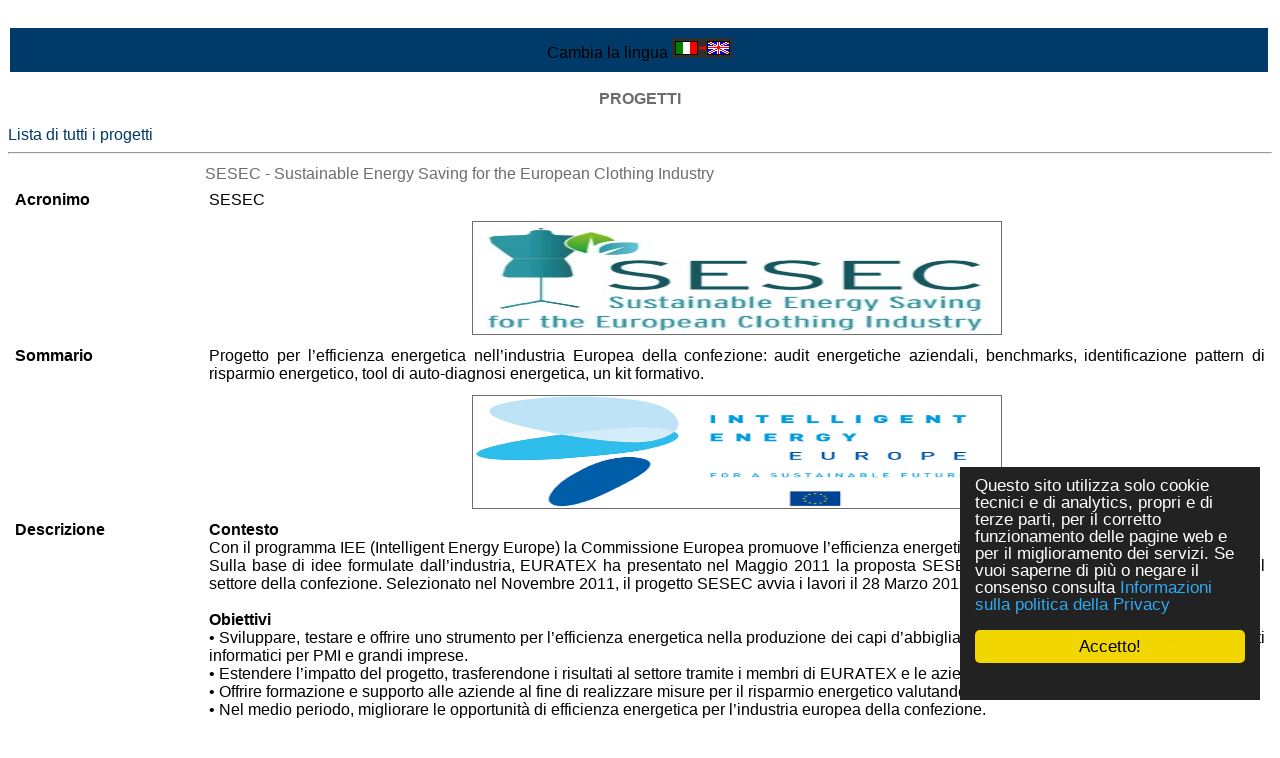

--- FILE ---
content_type: text/html
request_url: https://www.lea.enea.it/tecnopolo/imple/listezoom.asp?nomenu=1&attiva_debug=0&rtdr=/Tecnopolo&lingua=it&xmlsrclista=/tecnopolo/imple/progetti-lista.xml&k0=155
body_size: 13084
content:


<!-- End HEADER-->
<!-- Page Body -->


<!DOCTYPE HTML PUBLIC "-//W3C//DTD HTML 4.0 Transitional//EN" "http://www.w3.org/TR/1998/REC-html40-19980424/loose.dtd">





<html prefix="og: http://ogp.me/ns#" lang="it"  id="main">

<head>

	<link rel="shortcut icon" href="/tecnopolo/favicon.ico" >
	<link rel="alternate" type="application/rss+xml" title="RSS" href="/tecnopolo/rss/rss2.0.xml>">
	<link rel="stylesheet" type="text/css" href="/tecnopolo/styletabella.css"> <!-- primary CSS --> 
	<link rel="canonical" type="text/css" href="http://www.cross-tec.enea.it/tecnopolo/imple/listezoom.asp?lingua=it&xmlsrclista=/tecnopolo/imple/progetti-lista.xml&k0=155">

	<title>PROGETTI di ricerca e innovazione</title>

	<link rel="stylesheet" type="text/css" href="/tecnopolo/css/newsletterstyle.css">
	<meta name="ROBOTS" content="INDEX, FOLLOW">
	<meta name="GOOGLEBOT" content="">	<meta http-equiv="Content-Language" content="it">
	<meta http-equiv="Content-Type" content="text-html; charset=Windows-1252">
	<meta name="language" content="it">
	<meta name="msvalidate.01" content="945BC6291C1A612FED1B27A1B89E4AF8">
	<meta name="google-site-verification" content="y8IiL9ZGlt_0sIEuNyXlmiqWI5TDIXXRMT1kI7asm9k">
	<meta property="og:title"  id="metaogtitle" content="LEA"/>
	<meta property="og:type" content="website"/>
	<meta property="og:url" content="/tecnopolo/imple/listezoom.asp?nomenu=1&attiva_debug=0&rtdr=/Tecnopolo&lingua=it&xmlsrclista=/tecnopolo/imple/progetti-lista.xml&k0=155"/>
	<meta property="og:image"  id="metaogimage" content="https://www.tecnopolo.enea.it/tecnopolo/images/LogoxFacebook2.png"/>
	<!-- non mandatory -->
	<!-- <meta property="og:video" content="http://myvideo.com"/> -->
	<meta property="og:description"  id="metaogdescription" content="LECOP Laboratorio Lecop ENEA per l'ambiente"/>
	<meta property="og:site_name" content="LEA"/>
	<!-- twitter analytics -->
	<meta name="twitter:site" content="@EM2MxTCit">

	<meta name="Description" id="metadescription" content="LECOP Laboratorio Lecop ENEA per l'ambiente">
	<meta name="Keywords" content="LECOP, Ambiente, Modellistica inquinamento atmosferico, Trattamento reflui, Apea, Eco-design, LCA, Best practise">


  	
  		
  	<!-- TOBECHECKED 11111111111111111111111111111 Dopo lo ri pubblica -->
  		<script type="text/javascript">	ver4=1;NS4=0;

	function getStyleObject(objectId) {
		if(document.getElementById && document.getElementById(objectId)) {
		  return document.getElementById(objectId).style;
		} else if (document.all && document.all(objectId)) {
		  return document.all(objectId).style;
		} else if (document.layers && document.layers[objectId]) {
		  return document.layers[objectId];
		} else {
		  return false;
		}
	}
	function showLayer(objectId) {
	var styleObject = getStyleObject(objectId);
	if(styleObject) {
	  styleObject.visibility = "visible";
	  return true;
	} else {
	  return false;
	}
}

	function hideLayer(objectId) {
		var styleObject = getStyleObject(objectId);
		if(styleObject) {
		  styleObject.visibility = "hidden";
		  return true;
		} else {
		  return false;
		}
	}	</script>

  	<!-- TOBECHECKED 22222222222222222222222222222 -->
	
	
	
	<script type="text/javascript">
		// OBSOLETO
		ausGoogleAnalyticsCode   = 'UA-42427035-6'; 
		ausGoogleAnalyticsDomain = 'enea.it';
		aus_pagina_login = '/spring2/login.asp?xmlsrclogin=/tecnopolo/login_setup.xml&lingua=it';
		aus_pagina_logout = '';
		windowLogInOut_width = '450';
		windowLogInOut_height= '350';
		
		
		aus_pagina_da_editare= '';
		XML_root_directory= '/tecnopolo/';
	</script>
	
	<!-- Global site tag (gtag.js) - Google Analytics -->
	<script async src="https://www.googletagmanager.com/gtag/js?id=G-GHMEZGPVCX"></script>
	<script>
	  window.dataLayer = window.dataLayer || [];
	  function gtag(){dataLayer.push(arguments);}
	  gtag('js', new Date());

	  gtag('config', 'G-GHMEZGPVCX');
	</script>

	<script type="text/javascript" src="/spring2/jscripts/webSPRING/globalWEB.js"></script>
  	
	
		<!-- ==== script LINKEDIN ====== -->
		<script type="text/javascript">
		function ldin_click(pURL, pTitle, pSummary, pSource) 
		{//pSummary, pSource, pURL, pTitle
		if (pSummary.length<=0)	
			{
			pSummary=document.title;
			}

		wnd=window.open('https://www.linkedin.com/shareArticle?mini=true&url=' + encodeURIComponent(pURL) + '&title='+encodeURIComponent(pTitle)+'&summary='+encodeURIComponent(pSummary)+'&source='+encodeURIComponent(pSource),'boh','toolbar=0,status=0,width=626,height=580');
		//wnd=window.open('https://www.linkedin.com/shareArticle?mini=true&url=' + encodeURIComponent(pURL) + '&summary='+encodeURIComponent(pSummary)+'&source='+encodeURIComponent(pSource),'boh','toolbar=0,status=0,width=626,height=580');
					    
		wnd.focus();
		}
		</script>
		
		<script type="text/javascript">
			function twitta(mioUrl, pSummary, pArgomenti) {
			// questa f. apre finestra con tweet
			// nota piero: chiama twitter e assegna TITOLO pagina se assente
			if (pSummary.length<=0)	
			{pSummary=document.title;}
							
			url = 'https://twitter.com/intent/tweet?url=';
			url = url+encodeURIComponent(mioUrl) + pArgomenti + '&source=tweetbutton&text=' + encodeURIComponent(pSummary);
			wnd=window.open(url,'','alwaysLowered=1,toolbar=0,location=0,directories=0,status=1,menubar=0,scrollbars=0,resizable=1,width=450,height=580');
			wnd.focus();
		}
		</script>
	
		
		<script type="text/javascript">(function(d, s, id) 
		{
		  var js, fjs = d.getElementsByTagName(s)[0];
		  if (d.getElementById(id)) return;
		  js = d.createElement(s); js.id = id;
		  js.src = "//connect.facebook.net/it_IT/all.js#xfbml=1";
		  fjs.parentNode.insertBefore(js, fjs);
		}(document, 'script', 'facebook-jssdk'));</script>
		<!-- relativo plugin
		<div class="fb-like" 
		data-href="http://www.enea.it" 
		data-send="true" 
		data-width="450" 
		data-show-faces="true"
		></div>
		-->
	

	
	<!-- Begin Cookie Consent plugin by Silktide - http://silktide.com/cookieconsent -->
	<script type="text/javascript">
		// window.cookieconsent_options = {"message":"Questo sito utilizza solo cookie tecnici e di analytics, propri e di terze parti, per il corretto funzionamento delle pagine web e per il miglioramento dei servizi. Se vuoi saperne di pi&ugrave; o negare il consenso consulta","dismiss":"OK","learnMore":"Informativa cookie","link":"http://www.informativa-privacy.html","theme":"dark-bottom"};
		// IT window.cookieconsent_options = {"message":"Questo sito utilizza solo cookie tecnici e di analytics, propri e di terze parti, per il corretto funzionamento delle pagine web e per il miglioramento dei servizi. Se vuoi saperne di pi&ugrave; o negare il consenso consulta","dismiss":"Accetto!","learnMore":"Informazioni sulla politica della Privacy","link":"http://www.cross-tec.enea.it/tecnopolo/imple/pgcl.asp?lingua=it&p=103&nomenu=1","theme":"dark-floating"};
		// EN window.cookieconsent_options = {"message":"This website uses cookies to ensure you get the best experience on our website","dismiss":"Got it!","learnMore":"More info","link":"http://www.cross-tec.enea.it/tecnopolo/imple/pgcl.asp?lingua=it&p=103&nomenu=1","theme":"dark-floating"};
		
		//window.cookieconsent_options = {"message":"This website uses cookies to ensure you get the best experience on our website","dismiss":"Got it!","learnMore":"More info","link":"http://www.cross-tec.enea.it/tecnopolo/imple/pgcl.asp?lingua=it&p=103&nomenu=1","theme":"dark-floating"};
		window.cookieconsent_options = {"message":"Questo sito utilizza solo cookie tecnici e di analytics, propri e di terze parti, per il corretto funzionamento delle pagine web e per il miglioramento dei servizi. Se vuoi saperne di pi&ugrave; o negare il consenso consulta","dismiss":"Accetto!","learnMore":"Informazioni sulla politica della Privacy","link":"http://www.cross-tec.enea.it/tecnopolo/imple/pgcl.asp?lingua=it&p=103&nomenu=1","theme":"dark-floating"};
		
		
	</script>
	<script type="text/javascript" 
	src="/spring2/jscripts/cookielaw/cookieconsent.js">
	</script>
	<!-- End Cookie Consent plugin -->
		
	
		
			
  		
</head>
			

	<!-- nomenu=1 o 4 -->
	<body style="background-color:#969495;">
	<div id="skip"><a href="#content">Vai al contenuto</a></div>
	<div style="background-color:white;width:100%;margin:auto;">
	
			<table width="100%"><tr class="nomenuHeader">
				<td class="nomenuHeader">
					<div >
									
					Cambia la lingua <a href="/tecnopolo/imple/listezoom.asp?lingua=en&amp;nomenu=1&amp;attiva_debug=0&amp;rtdr=/Tecnopolo&amp;xmlsrclista=/tecnopolo/imple/progetti-lista.xml&amp;k0=155" title="Cambia la lingua">
		<img src='/tecnopolo/images/italiano.png' alt='Go to English Version'>
		</a>
	
					
					
					</div>
				</td>
			

			
			
			</tr></table>
			

<a name="content"  id="content"> </a>

		


<td class="td_colonne_2_3">
<title> </title>

      <p>
      <div class="liste_stiletitolo"><strong>PROGETTI</strong></div>
      <br>
      <a href="/tecnopolo/imple/liste.asp?ml=&opz=1&nomenu=1&nonext=0&attiva_debug=0&rtdr=/tecnopolo/&xmlsrclista=/tecnopolo/imple/Progetti-lista.xml&lingua=it&w=&wtext="
		target='_top' class='link_generico' title="Projects">
		Lista di tutti i progetti 
		</a>
	  <hr>
      

<!-- INIZIO LOOP RECORD ZOOM a-->


<table class='liste_recordtabella_zoom'>
<tr class="liste_primarigatabella">
<td  class='' valign='top' align='right'  width='140'>
<td class='liste_colonna2_zoom'  width='7'></td>

<td  class='liste_colonna3_zoom '>
<span  class='liste_valoreprimocampo_zoom'>SESEC - Sustainable Energy Saving for the European Clothing Industry</span>

		<script type="text/javascript">
		
		// change HTML title
		document.title=document.title+' - SESEC - Sustainable Energy Saving for the European Clothing Industry'; 
		
		//Questa parte è INUTILE poichè Facebook NON legge le modifiche fatte dopo la creazione della pagina
		// change og meta information
		var objCurrent=document.getElementById('metaogdescription') 
		objCurrent.setAttribute('content', document.title)
		
		var objCurrent=document.getElementById('metadescription') 
		objCurrent.setAttribute('content', document.title)
		
		</script>
	
</td>
</tr>

<tr class="liste_rigatabella  progetti-lista_z_Acronimo">
<td  class='liste_nomecampo0_zoom' valign='top' align='right'  width='140'>Acronimo</td>

<td class='liste_colonna2_zoom'  width='7'></td>

<td  class='liste_colonna3_zoom liste_valorecampo0_zoom'>SESEC
</td>
</tr>

<tr class="liste_rigatabella  progetti-lista_z_gettami">
<td  class='' valign='top' align='right'  width='140'>
<td class='liste_colonna2_zoom'  width='7'></td>

<td  class='liste_colonna3_zoom '><a href="https://em2m.eu/" target=_blank title=Projects><img class="liste_img" height="100" src="/tecnopolo/images/MM453-001-v1-Logo_SESEC.jpg#/tecnopolo/images/MM453-001-v1-Logo_SESEC.jpg#" alt="Logo SESEC"></a>
</td>
</tr>

<tr class="liste_rigatabella  progetti-lista_z_Sommario">
<td  class='liste_nomecampo1_zoom' valign='top' align='right'  width='140'>Sommario</td>

<td class='liste_colonna2_zoom'  width='7'></td>

<td  class='liste_colonna3_zoom liste_valorecampo1_zoom'>Progetto per l’efficienza energetica nell’industria Europea della confezione: audit energetiche aziendali, benchmarks, identificazione pattern di risparmio energetico, tool di auto-diagnosi energetica, un kit formativo.
</td>
</tr>

<tr class="liste_rigatabella  progetti-lista_z_img">
<td  class='' valign='top' align='right'  width='140'>
<td class='liste_colonna2_zoom'  width='7'></td>

<td  class='liste_colonna3_zoom '>
<a class='liste_valoreprimocampo_zoom' href='/tecnopolo/images/intelligent-energy.png' target='_blank'><img class='liste_img'  src='/tecnopolo/images/intelligent-energy.png'   height='100'   alt='Immagine' ></a>
</td>
</tr>

<tr class="liste_rigatabella  progetti-lista_z_Descrizione">
<td  class='liste_nomecampo0_zoom' valign='top' align='right'  width='140'>Descrizione</td>

<td class='liste_colonna2_zoom'  width='7'></td>

<td  class='liste_colonna3_zoom liste_valorecampo0_zoom'><b>Contesto</B><br>Con il programma IEE (Intelligent Energy Europe) la Commissione Europea promuove l’efficienza energetica e l’uso razionale delle risorse. <br>Sulla base di idee formulate dall’industria, EURATEX ha presentato nel Maggio 2011 la proposta SESEC per un progetto IEE di innovazione nel settore della confezione. Selezionato nel Novembre 2011, il progetto SESEC avvia i lavori il 28 Marzo 2012 (IEE/11/827/SI2.615931 - SESEC).<br><br><B>Obiettivi</B><br>•	Sviluppare, testare e offrire uno strumento per l’efficienza energetica nella produzione dei capi d’abbigliamento, costituito da linee guida e strumenti informatici per PMI e grandi imprese.<br>•	Estendere l’impatto del progetto, trasferendone i risultati al settore tramite i membri di EURATEX e le aziende interessate<br>•	Offrire formazione e supporto alle aziende al fine di realizzare misure per il risparmio energetico valutandone il rapporto costo-efficacia.<br>•	Nel medio periodo, migliorare le opportunit&agrave; di efficienza energetica per l’industria europea della confezione.<br><br><b>Realizzazione</b><br>Il progetto prevede azioni in diversi paesi Europei da realizzare in 30 mesi secondo 4 fasi principali: <br>•	4/2012 - 1/2013, analisi stato dell’arte e valutazione progetti similari, audits energetiche aziendali per gruppi di prodotto, <b>definizione di benchmarks energetici</b>.<br>•	11/2012 - 1/2014, identificazione aree di risparmio energetico e relative metodologia, sviluppo, test e completamento di uno <b>strumento di auto-diagnosi energetica</b> su base web per le aziende.<br>•	8/2013 - 7/2014, sviluppo di un kit formativo ed azioni di formazione per le aziende.<br>•	4/2012 - 7/2014 comunicazione, coinvolgimento delle parti interessate e promozione dei risultati.<br><br><b>Collaborazioni </b><br>Opportunit&agrave; di collaborazione possono realizzarsi nel corso dell’intera iniziativa e comprendono: audits energetiche in azienda (autunno - inverno 2012); raccolta dati e test degli strumenti per l’efficienza energetica (2013); organizzazione di attivit&agrave; formative e di eventi sull’efficienza energetica, diffusione dei risultati. (seconda met&agrave; 2013 - prima met&agrave; 2014); partecipazione nella valutazione dei risultati e nella direzione strategica del progetto.<br><br><b>Partecipanti</b><br>EURATEX  (Europe),	<br>CITEVE (PT),	<br>Gherzi (Europe), <br>ENEA (IT), 	<br>INCDTP (RO)	<br>DITF (DE), <br>BMS (BE),<br>Pirintex (BG),<br>BAATPE (BG)<br><br><br><br>Video di promozione dell'efficienza energetica nell'industria dell'abbigliamento realizzato da SESEC:<br><br><iframe width='560' height='315' src='http://www.youtube.com/embed/gDV_eWXoBjs' <br>frameborder='0' allowfullscreen></iframe><br><br><br>
</td>
</tr>

<tr class="liste_rigatabella  progetti-lista_z_Datainiziale">
<td  class='liste_nomecampo0_zoom' valign='top' align='right'  width='140'>Data iniziale</td>

<td class='liste_colonna2_zoom'  width='7'></td>

<td  class='liste_colonna3_zoom liste_valorecampo0_zoom'>22/03/2012
<span class='liste_nomecampo0_zoom' >&nbsp;Data conclusione</span>&nbsp;21/09/2014
</td>
</tr>

<tr class="liste_rigatabella  progetti-lista_z_URL">
<td  class='liste_nomecampo0_zoom' valign='top' align='right'  width='140'>URL</td>

<td class='liste_colonna2_zoom'  width='7'></td>

<td  class='liste_colonna3_zoom liste_valorecampo0_zoom'>
<a class='liste_link_zoom' href='https://em2m.eu/' target='_blank'>https://em2m.eu/</a>
</td>
</tr>

<tr class="liste_rigatabella  progetti-lista_z_Risultati">
<td  class='liste_nomecampo0_zoom' valign='top' align='right'  width='140'>Risultati</td>

<td class='liste_colonna2_zoom'  width='7'></td>

<td  class='liste_colonna3_zoom liste_valorecampo0_zoom'><p><a href='/spring2/erogatore.asp?top=tecnopolo&amp;lg=1&amp;xd=/Tecnopolo&amp;xc=tecnopolo-contatori&amp;fr=/tecnopolo/imple/tecnopolo.xml&amp;nomenu=1&amp;lingua=it&amp;p=6&amp;l=0&amp;d=http://www.sesec-training.eu/it&amp;xmlsrclogin=&amp;xmlsrcmenu='  class='link_generico'  target='_blank'  title="Go to 'Online Training Courses on Energy Efficiency (training Platform at http://www.sesec-training.eu/it)' (external Link)"  >Online Training Courses on Energy Efficiency (training Platform at http://www.sesec-training.eu/it)</a><br><a href='/spring2/erogatore.asp?top=tecnopolo&amp;lg=1&amp;xd=/Tecnopolo&amp;xc=tecnopolo-contatori&amp;fr=/tecnopolo/imple/tecnopolo.xml&amp;nomenu=1&amp;lingua=it&amp;p=6&amp;l=0&amp;d=http://www.artisan-project.eu/artisan/imple/pgcl.asp%3Fp=559%26lingua=en&amp;xmlsrclogin=&amp;xmlsrcmenu='  class='link_generico'  target='_blank'  title="Go to 'Self assessing Tool for Energy efficiency SAT in Clothing Industry' (external Link)"  >Self assessing Tool for Energy efficiency SAT in Clothing Industry</a><br><a href='/spring2/erogatore.asp?top=tecnopolo&amp;lg=1&amp;xd=/Tecnopolo&amp;xc=tecnopolo-contatori&amp;fr=/tecnopolo/imple/tecnopolo.xml&amp;nomenu=1&amp;lingua=it&amp;p=6&amp;l=0&amp;d=http://www.euratex.eu/index.php%3Fid=225&amp;xmlsrclogin=&amp;xmlsrcmenu='  class='link_generico'  target='_blank'  title="Go to 'Benchmarks on Energy Consumption for European clothing industry' (external Link)"  >Benchmarks on Energy Consumption for European clothing industry</a>.<br>see also SESEC Web Site <a href='/spring2/erogatore.asp?top=tecnopolo&amp;lg=1&amp;xd=/Tecnopolo&amp;xc=tecnopolo-contatori&amp;fr=/tecnopolo/imple/tecnopolo.xml&amp;nomenu=1&amp;lingua=it&amp;p=6&amp;l=0&amp;d=http://www.euratex.eu/index.php%3Fid=225&amp;xmlsrclogin=&amp;xmlsrcmenu='  class='link_generico'  target='_blank'  title="Go to 'http://www.euratex.eu/index.php?id=225' (external Link)"  >http://www.euratex.eu/index.php?id=225</a>.</p><br>
</td>
</tr>

<tr class="liste_rigatabella  progetti-lista_z_Keywords">
<td  class='liste_nomecampo0_zoom' valign='top' align='right'  width='140'>Keywords</td>

<td class='liste_colonna2_zoom'  width='7'></td>

<td  class='liste_colonna3_zoom liste_valorecampo0_zoom'>energy efficiency, clothing industry, benchmark, energy consumption patterns
</td>
</tr>

<tr class="liste_rigatabella  progetti-lista_z_Temaricercagenerico">
<td  class='liste_nomecampo0_zoom' valign='top' align='right'  width='140'>Tema ricerca generico</td>

<td class='liste_colonna2_zoom'  width='7'></td>

<td  class='liste_colonna3_zoom liste_valorecampo0_zoom'>Progetto per l’efficienza energetica nell’industria Europea della confezione
</td>
</tr>

<tr class="liste_rigatabella  progetti-lista_z_Statodisviluppo">
<td  class='liste_nomecampo0_zoom' valign='top' align='right'  width='140'>Stato di sviluppo</td>

<td class='liste_colonna2_zoom'  width='7'></td>

<td  class='liste_colonna3_zoom liste_valorecampo0_zoom'>Completato
</td>
</tr>

<tr class="liste_rigatabella  progetti-lista_z_Bandodiriferimento">
<td  class='liste_nomecampo0_zoom' valign='top' align='right'  width='140'>Bando di riferimento</td>

<td class='liste_colonna2_zoom'  width='7'></td>

<td  class='liste_colonna3_zoom liste_valorecampo0_zoom'>FP7 Intelligent Energy
</td>
</tr>

<tr class="liste_rigatabella  progetti-lista_z_Finanziamento">
<td  class='liste_nomecampo0_zoom' valign='top' align='right'  width='140'>Finanziamento</td>

<td class='liste_colonna2_zoom'  width='7'></td>

<td  class='liste_colonna3_zoom liste_valorecampo0_zoom'>Europeo
</td>
</tr>

<tr class="liste_rigatabella  progetti-lista_z_Tipodiprogetto">
<td  class='liste_nomecampo0_zoom' valign='top' align='right'  width='140'>Tipo di progetto</td>

<td class='liste_colonna2_zoom'  width='7'></td>

<td  class='liste_colonna3_zoom liste_valorecampo0_zoom'>INN
</td>
</tr>

<tr class="liste_rigatabella  progetti-lista_z_Keywords">
<td  class='liste_nomecampo0_zoom' valign='top' align='right'  width='140'>Keywords</td>

<td class='liste_colonna2_zoom'  width='7'></td>

<td  class='liste_colonna3_zoom liste_valorecampo0_zoom'>energy efficiency, clothing industry, benchmark, energy consumption patterns
</td>
</tr>

<tr class="liste_rigatabella  progetti-lista_z_AreaS3">
<td  class='liste_nomecampo0_zoom' valign='top' align='right'  width='140'>Area S3</td>

<td class='liste_colonna2_zoom'  width='7'></td>

<td  class='liste_colonna3_zoom liste_valorecampo0_zoom'> nessuna
<span class='liste_nomecampo0_zoom' >&nbsp;Traiettoria</span>&nbsp;non indicata
</td>
</tr>

<tr class="liste_rigatabella  progetti-lista_z_Piattaformaregionale">
<td  class='liste_nomecampo0_zoom' valign='top' align='right'  width='140'>Piattaforma regionale</td>

<td class='liste_colonna2_zoom'  width='7'></td>

<td  class='liste_colonna3_zoom liste_valorecampo0_zoom'> nessuna
<span class='liste_nomecampo0_zoom' >&nbsp;Sezione</span>&nbsp;non indicata
</td>
</tr>

							<tr class="tabellina_colonnaNome_riga">
								<td valign="top"  width='140' align='right' class="liste_nomecampo0"   >
								<span class='liste_nomecampo0_zoom' >Partecipazione unita di ricerca al progetto</span>
								
									</td><td  width='7'></td><td>
								<!-- tabellina 1-->


<table  class='liste_tabellina_table progetti-lista'   width='100%' ><tr><td>


<table width='100%'  >

<tr>

<td width='1.2953'  class='liste_tabellina_header' >
Unita di ricerca
</td>

<td width='52.0725'  class='liste_tabellina_header' >
Denominazione
</td>

<td width='44.3005'  class='liste_tabellina_header' >
Laboratorio
</td>

<td width='1.2953'  class='liste_tabellina_header' >
Ruolo
</td>

</tr>


<tr  class='liste_tabellina_dispari'  >
<td  class='liste_tabellina_dispari' >
<a href='/tecnopolo/imple/listezoom.asp?nomenu=1&amp;attiva_debug=0&amp;rtdr=/Tecnopolo&amp;lingua=it&xmlsrclista=/tecnopolo/imple/unitadiricerca-lista.xml&amp;k0=LITE3R' target=''class='link_generico' title='Click per ZOOM della riga'>
<SPAN class='liste_tabellina_valorecampo0' 
>LITE3R</SPAN></a>
</td>

<td  class='liste_tabellina_dispari' >
<a href='/tecnopolo/imple/listezoom.asp?nomenu=1&amp;attiva_debug=0&amp;rtdr=/Tecnopolo&amp;lingua=it&xmlsrclista=/tecnopolo/imple/unitadiricerca-lista.xml&amp;k0=LITE3R' target=''class='link_generico' title='Click per ZOOM della riga'>
<SPAN class='liste_tabellina_valorecampo0 liste_tabellina_valorecampoNONprimo ' 
>Laboratorio industriale tecnologie energetiche ENEA Emilia-Romagna</SPAN></a>
</td>

<td  class='liste_tabellina_dispari' >
<a href='/tecnopolo/imple/listezoom.asp?nomenu=1&amp;attiva_debug=0&amp;rtdr=/Tecnopolo&amp;lingua=it&xmlsrclista=/tecnopolo/imple/unitadiricerca-lista.xml&amp;k0=LITE3R' target=''class='link_generico' title='Click per ZOOM della riga'>
<SPAN class='liste_tabellina_valorecampo0 liste_tabellina_valorecampoNONprimo ' 
><a href='/spring2/erogatore.asp?top=tecnopolo&amp;lg=1&amp;xd=/Tecnopolo&amp;xc=tecnopolo-contatori&amp;fr=/tecnopolo/imple/tecnopolo.xml&amp;nomenu=1&amp;lingua=it&amp;p=6&amp;l=0&amp;d=/tecnopolo/defaultCROSS-TEC.asp%3Flingua=it%26ml=menuCROSS-TEC&amp;xmlsrclogin=&amp;xmlsrcmenu='  class='link_generico'  target='_top'  title="Go to 'Home page laboratorio CROSS-TEC (ICT ed ENERGIA)' (Local Link)"  > Home page laboratorio CROSS-TEC (ICT ed ENERGIA)</a></SPAN></a>
</td>

<td  class='liste_tabellina_dispari' >
<a href='/tecnopolo/imple/listezoom.asp?nomenu=1&amp;attiva_debug=0&amp;rtdr=/Tecnopolo&amp;lingua=it&xmlsrclista=/tecnopolo/imple/unitadiricerca-lista.xml&amp;k0=LITE3R' target=''class='link_generico' title='Click per ZOOM della riga'>
<SPAN class='liste_tabellina_valorecampo0 liste_tabellina_valorecampoNONprimo ' 
>Partner</SPAN></a>
</td>

</tr>

<tr  class='liste_tabellina_pari'  >
<td  class='liste_tabellina_pari' >
<a href='/tecnopolo/imple/listezoom.asp?nomenu=1&amp;attiva_debug=0&amp;rtdr=/Tecnopolo&amp;lingua=it&xmlsrclista=/tecnopolo/imple/unitadiricerca-lista.xml&amp;k0=EDI' target=''class='link_generico' title='Click per ZOOM della riga'>
<SPAN class='liste_tabellina_valorecampo0' 
>EDI</SPAN></a>
</td>

<td  class='liste_tabellina_pari' >
<a href='/tecnopolo/imple/listezoom.asp?nomenu=1&amp;attiva_debug=0&amp;rtdr=/Tecnopolo&amp;lingua=it&xmlsrclista=/tecnopolo/imple/unitadiricerca-lista.xml&amp;k0=EDI' target=''class='link_generico' title='Click per ZOOM della riga'>
<SPAN class='liste_tabellina_valorecampo0 liste_tabellina_valorecampoNONprimo ' 
>Efficientamento energetico degli edifici mediante l’adozione di materiali innovativi ed energie rinnovabili</SPAN></a>
</td>

<td  class='liste_tabellina_pari' >
<a href='/tecnopolo/imple/listezoom.asp?nomenu=1&amp;attiva_debug=0&amp;rtdr=/Tecnopolo&amp;lingua=it&xmlsrclista=/tecnopolo/imple/unitadiricerca-lista.xml&amp;k0=EDI' target=''class='link_generico' title='Click per ZOOM della riga'>
<SPAN class='liste_tabellina_valorecampo0 liste_tabellina_valorecampoNONprimo ' 
><a href='/spring2/erogatore.asp?top=tecnopolo&amp;lg=1&amp;xd=/Tecnopolo&amp;xc=tecnopolo-contatori&amp;fr=/tecnopolo/imple/tecnopolo.xml&amp;nomenu=1&amp;lingua=it&amp;p=6&amp;l=0&amp;d=/tecnopolo/defaultLAERTE.asp%3Flingua=it%26ml=menuLAERTE&amp;xmlsrclogin=&amp;xmlsrcmenu='  class='link_generico'  target='_top'  title="Go to 'Home page laboratorio LAERTE (EFF.ENERGETICA)' (Local Link)"  > Home page laboratorio LAERTE (EFF.ENERGETICA)</a></SPAN></a>
</td>

<td  class='liste_tabellina_pari' >
<a href='/tecnopolo/imple/listezoom.asp?nomenu=1&amp;attiva_debug=0&amp;rtdr=/Tecnopolo&amp;lingua=it&xmlsrclista=/tecnopolo/imple/unitadiricerca-lista.xml&amp;k0=EDI' target=''class='link_generico' title='Click per ZOOM della riga'>
<SPAN class='liste_tabellina_valorecampo0 liste_tabellina_valorecampoNONprimo ' 
>Partner</SPAN></a>
</td>

</tr>

<tr  class='liste_tabellina_dispari'  >
<td  class='liste_tabellina_dispari' >
<a href='/tecnopolo/imple/listezoom.asp?nomenu=1&amp;attiva_debug=0&amp;rtdr=/Tecnopolo&amp;lingua=it&xmlsrclista=/tecnopolo/imple/unitadiricerca-lista.xml&amp;k0=X-LAB' target=''class='link_generico' title='Click per ZOOM della riga'>
<SPAN class='liste_tabellina_valorecampo0' 
>X-LAB</SPAN></a>
</td>

<td  class='liste_tabellina_dispari' >
<a href='/tecnopolo/imple/listezoom.asp?nomenu=1&amp;attiva_debug=0&amp;rtdr=/Tecnopolo&amp;lingua=it&xmlsrclista=/tecnopolo/imple/unitadiricerca-lista.xml&amp;k0=X-LAB' target=''class='link_generico' title='Click per ZOOM della riga'>
<SPAN class='liste_tabellina_valorecampo0 liste_tabellina_valorecampoNONprimo ' 
>Unit&agrave; Operativa X-LAB</SPAN></a>
</td>

<td  class='liste_tabellina_dispari' >
<a href='/tecnopolo/imple/listezoom.asp?nomenu=1&amp;attiva_debug=0&amp;rtdr=/Tecnopolo&amp;lingua=it&xmlsrclista=/tecnopolo/imple/unitadiricerca-lista.xml&amp;k0=X-LAB' target=''class='link_generico' title='Click per ZOOM della riga'>
<SPAN class='liste_tabellina_valorecampo0 liste_tabellina_valorecampoNONprimo ' 
><a href='/spring2/erogatore.asp?top=tecnopolo&amp;lg=1&amp;xd=/Tecnopolo&amp;xc=tecnopolo-contatori&amp;fr=/tecnopolo/imple/tecnopolo.xml&amp;nomenu=1&amp;lingua=it&amp;p=6&amp;l=0&amp;d=/tecnopolo/defaultCROSS-TEC.asp%3Flingua=it%26ml=menuCROSS-TEC&amp;xmlsrclogin=&amp;xmlsrcmenu='  class='link_generico'  target='_top'  title="Go to 'Home page laboratorio CROSS-TEC (ICT ed ENERGIA)' (Local Link)"  > Home page laboratorio CROSS-TEC (ICT ed ENERGIA)</a></SPAN></a>
</td>

<td  class='liste_tabellina_dispari' >
<a href='/tecnopolo/imple/listezoom.asp?nomenu=1&amp;attiva_debug=0&amp;rtdr=/Tecnopolo&amp;lingua=it&xmlsrclista=/tecnopolo/imple/unitadiricerca-lista.xml&amp;k0=X-LAB' target=''class='link_generico' title='Click per ZOOM della riga'>
<SPAN class='liste_tabellina_valorecampo0 liste_tabellina_valorecampoNONprimo ' 
>Partner</SPAN></a>
</td>

</tr>
</table>
</td></tr></table><br><!-- tabellina 1 end -->

								</td>
							</tr>
							
							<tr class="tabellina_colonnaNome_riga">
								<td valign="top"  width='140' align='right' class="liste_nomecampo0"   >
								<span class='liste_nomecampo0_zoom' >Topic di ricerca collegati</span>
								
									</td><td  width='7'></td><td>
								<!-- tabellina 2-->


<table  class='liste_tabellina_table progetti-lista'   width='100%' ><tr><td>


<table width='100%'  >

<tr>

<td width='0.9433'  class='liste_tabellina_header' >
Codice
</td>

<td width='30.8176'  class='liste_tabellina_header' >
Topic
</td>

<td width='68.2389'  class='liste_tabellina_header' >
Descrizione
</td>

</tr>


<tr  class='liste_tabellina_dispari'  >
<td  class='liste_tabellina_dispari' >
<a href='/tecnopolo/imple/listezoom.asp?nomenu=1&amp;attiva_debug=0&amp;rtdr=/Tecnopolo&amp;lingua=it&xmlsrclista=/tecnopolo/imple/topic-lista.xml&amp;k0=1.4' target=''class='link_generico' title='Click per ZOOM della riga'>
<SPAN class='liste_tabellina_valorecampo0' 
>1.4</SPAN></a>
</td>

<td  class='liste_tabellina_dispari' >
<a href='/tecnopolo/imple/listezoom.asp?nomenu=1&amp;attiva_debug=0&amp;rtdr=/Tecnopolo&amp;lingua=it&xmlsrclista=/tecnopolo/imple/topic-lista.xml&amp;k0=1.4' target=''class='link_generico' title='Click per ZOOM della riga'>
<SPAN class='liste_tabellina_valorecampo0 liste_tabellina_valorecampoNONprimo ' 
>Usi dell'energia nell'industria</SPAN></a>
</td>

<td  class='liste_tabellina_dispari' >
<a href='/tecnopolo/imple/listezoom.asp?nomenu=1&amp;attiva_debug=0&amp;rtdr=/Tecnopolo&amp;lingua=it&xmlsrclista=/tecnopolo/imple/topic-lista.xml&amp;k0=1.4' target=''class='link_generico' title='Click per ZOOM della riga'>
<SPAN class='liste_tabellina_valorecampo0 liste_tabellina_valorecampoNONprimo ' 
>Usi dell'energia nell'industria</SPAN></a>
</td>

</tr>

<tr  class='liste_tabellina_pari'  >
<td  class='liste_tabellina_pari' >
<a href='/tecnopolo/imple/listezoom.asp?nomenu=1&amp;attiva_debug=0&amp;rtdr=/Tecnopolo&amp;lingua=it&xmlsrclista=/tecnopolo/imple/topic-lista.xml&amp;k0=3.3' target=''class='link_generico' title='Click per ZOOM della riga'>
<SPAN class='liste_tabellina_valorecampo0' 
>3.3</SPAN></a>
</td>

<td  class='liste_tabellina_pari' >
<a href='/tecnopolo/imple/listezoom.asp?nomenu=1&amp;attiva_debug=0&amp;rtdr=/Tecnopolo&amp;lingua=it&xmlsrclista=/tecnopolo/imple/topic-lista.xml&amp;k0=3.3' target=''class='link_generico' title='Click per ZOOM della riga'>
<SPAN class='liste_tabellina_valorecampo0 liste_tabellina_valorecampoNONprimo ' 
>ICT per efficienza energetica</SPAN></a>
</td>

<td  class='liste_tabellina_pari' >
<a href='/tecnopolo/imple/listezoom.asp?nomenu=1&amp;attiva_debug=0&amp;rtdr=/Tecnopolo&amp;lingua=it&xmlsrclista=/tecnopolo/imple/topic-lista.xml&amp;k0=3.3' target=''class='link_generico' title='Click per ZOOM della riga'>
<SPAN class='liste_tabellina_valorecampo0 liste_tabellina_valorecampoNONprimo ' 
>ICT per l'efficienza energetica. Maggiori informazioni sull'applicazione delle tecnologie dell'Interoperabilit&agrave; su <a href='/spring2/erogatore.asp?top=tecnopolo&amp;lg=1&amp;xd=/Tecnopolo&amp;xc=tecnopolo-contatori&amp;fr=/tecnopolo/imple/tecnopolo.xml&amp;nomenu=1&amp;lingua=it&amp;p=10&amp;l=0&amp;d=DI135-044&amp;xmlsrclogin=&amp;xmlsrcmenu='  class='link_generico'  target='_blank'  title="Go to 'Technology Report SAT/ENCORE' (Document in Repository)"  >Technology Report SAT/ENCORE</a> su  SAT/ENCORE (Self Assessment Tool/ENergy COnsumption REduction tool) strumento per intrap</SPAN></a>
</td>

</tr>

<tr  class='liste_tabellina_dispari'  >
<td  class='liste_tabellina_dispari' >
<a href='/tecnopolo/imple/listezoom.asp?nomenu=1&amp;attiva_debug=0&amp;rtdr=/Tecnopolo&amp;lingua=it&xmlsrclista=/tecnopolo/imple/topic-lista.xml&amp;k0=I.1' target=''class='link_generico' title='Click per ZOOM della riga'>
<SPAN class='liste_tabellina_valorecampo0' 
>I.1</SPAN></a>
</td>

<td  class='liste_tabellina_dispari' >
<a href='/tecnopolo/imple/listezoom.asp?nomenu=1&amp;attiva_debug=0&amp;rtdr=/Tecnopolo&amp;lingua=it&xmlsrclista=/tecnopolo/imple/topic-lista.xml&amp;k0=I.1' target=''class='link_generico' title='Click per ZOOM della riga'>
<SPAN class='liste_tabellina_valorecampo0 liste_tabellina_valorecampoNONprimo ' 
>Innovazione nell'Industria del FASHION</SPAN></a>
</td>

<td  class='liste_tabellina_dispari' >
<a href='/tecnopolo/imple/listezoom.asp?nomenu=1&amp;attiva_debug=0&amp;rtdr=/Tecnopolo&amp;lingua=it&xmlsrclista=/tecnopolo/imple/topic-lista.xml&amp;k0=I.1' target=''class='link_generico' title='Click per ZOOM della riga'>
<SPAN class='liste_tabellina_valorecampo0 liste_tabellina_valorecampoNONprimo ' 
>Innovazione nell'Industria della MODA<br><br>Vedi anche <a href='/spring2/erogatore.asp?top=tecnopolo&amp;lg=1&amp;xd=/Tecnopolo&amp;xc=tecnopolo-contatori&amp;fr=/tecnopolo/imple/tecnopolo.xml&amp;nomenu=1&amp;lingua=it&amp;p=6&amp;l=0&amp;d=https://www.cross-tec.enea.it/%3Fq=15%26k=I.1.2&amp;xmlsrclogin=&amp;xmlsrcmenu='  class='link_generico'  target='_blank'  title="Go to 'Tracciabilita industria tessile' (external Link)"  >Tracciabilita industria tessile </a></SPAN></a>
</td>

</tr>
</table>
</td></tr></table><br><!-- tabellina 2 end -->

								</td>
							</tr>
							
</table>   <!-- fine record --  -->

<hr>

<!-- FINE LOOP RECORD ZOOM -->
		<br><br><br>
		
<!-- eliminati 10 luglio 2012
</tr>
</table>
-->


			<hr><DIV align="center">
			<a href="/Tecnopolo/default.asp" title="Home tecnopolo">
      <span style="font-family:Arial; color:darkgreen"><strong><strong>back to Home page</strong></strong></span>
	  </a><P>

			<DIV/>
	    
</td>

</tr></table><!-- ZOOMPLUS -->
</body>



<!-- END Page Body -->
<!-- Footer -->


<head>
<meta content="it" http-equiv="Content-Language">
<style type="text/css">
.auto-style1 {
	text-align: center;
}
.auto-style2 {
	vertical-align: middle;
}
.auto-style3 {
	font-size: larger;
}
.auto-style6 {
	font-size: larger;
	text-decoration: underline;
}
</style>
</head>


		<div class="rigablu"></div>
		<table border="0" class="tabellafooter" width="100%">
		<tr>
		  <td>&nbsp;</td>
		  <td colspan="2"><!-- h2 --> <!-- /h2 --></td><!-- A cosa serve un oggetto che risponde sempre con uno spazio?-->
		  <td>&nbsp;</td>
		  </tr>
		<tr>
		<td width="40%">
		<a target="_blank" title="Il Programma Operativo Regionale del Fondo europeo di sviluppo regionale 2007-2013."
		href="/spring2/erogatore.asp?&amp;top=tecnopolo&amp;lg=1&amp;xd=/tecnopolo&amp;xc=tecnopolo-contatori&amp;fr=/tecnopolo/imple/tecnopolo.xml&amp;nomenu=1&amp;lingua=&amp;p=6&amp;l=0&amp;d=http://fesr.regione.emilia-romagna.it/">
		<small>
		<br><br>
		</small></a>
		</td>
		<td colspan="2">
		  <!-- h3 style="text-align: center">&nbsp;</h3--></td>

		<td>&nbsp;</td></tr>
		<tr>
		  <td width="20%"><p><a target="_blank" title="Il Programma Operativo Regionale del Fondo europeo di sviluppo regionale 2007-2013."
		href="/spring2/erogatore.asp?&amp;top=tecnopolo&amp;lg=1&amp;xd=/tecnopolo&amp;xc=tecnopolo-contatori&amp;fr=/tecnopolo/imple/tecnopolo.xml&amp;nomenu=1&amp;lingua=&amp;p=6&amp;l=0&amp;d=http://fesr.regione.emilia-romagna.it/"><img src="http://www.tecnopolo.enea.it/tecnopolo/images/Loghi_UE_Cofinanziato_RI_RER_ITA_COLORI.jpg" width="360" alt="POR FESR"></a></p>
	     
 <p>     <a target="_blank" href="/spring2/erogatore.asp?&amp;top=tecnopolo&amp;lg=1&amp;xd=/tecnopolo&amp;xc=tecnopolo-contatori&amp;fr=/tecnopolo/imple/tecnopolo.xml&amp;nomenu=1&amp;lingua=&amp;p=6&amp;l=0&amp;d=http://www.aster.it"><img src="http://www.tecnopolo.enea.it/tecnopolo/images/Logo%20Rete%20Alta%20Tecnologia.jpg" alt="logo rete alta tecnologia emilia romagna" width="360" ></a></p>
</td>
		  
		  <td width="25%">	
		  <a src="http://www.tecnopolo.enea.it" ><img src="http://www.tecnopolo.enea.it/tecnopolo/images/logo_fsc.png" width="380px" class="auto-style2" alt="Fondo per lo sviluppo e la coesione"></a><br>
		  <small>Il Laboratorio ha realizzato progetti finanziati dai Fondi europei della Regione Emilia-Romagna e dal Fondo per lo sviluppo e la coesione</small></td>
		  
		  <td width="30%">	<a src="https://www.art-er.it/" >
		  <img   src="http://www.tecnopolo.enea.it/tecnopolo/images/logo art-er_oriz IT.png" width="360px" class="auto-style2" alt="AttrattivitÃ  Ricerca Territorio - Emilia-Romagna"></a></td>
		  
		  <td width="40%">		    					
	    <table border="0" class="tabellafooter" width="100%">
			  <tr>
				 				  <td>
				  
				 	          <table>
					          <tr><td width=""25%" align="center" class="auto-style1" font-weight="bold">
							  <a href="http://www.tecnopolo.enea.it/tecnopolo/imple/pgcl.asp?lingua=it&amp;p=741&amp;nomenu=0" target="_top" title="Link to 'Sitemap' ">
							  	<span class="auto-style3"><strong>Sitemap</strong></span></a><span class="auto-style6"><strong></div></strong></span><strong><br class="auto-style6">
							  						
							  	</strong>
							  						
							  <a href="http://www.tecnopolo.enea.it/tecnopolo/imple/pgcl.asp?lingua=it&amp;p=102&amp;nomenu=0" target="_top" title="Link to 'Termini di uso' ">
							  	<span class="auto-style3"><strong>Termini di uso</strong></span></a><strong><br class="auto-style6">
						 
							  	</strong>
						 
							  <a href="http://www.tecnopolo.enea.it/tecnopolo/imple/pgcl.asp?lingua=it&amp;p=103&amp;nomenu=0" target="_top" title="Link to 'Politica sulla Privacy' ">
							  	<span class="auto-style3"><strong>Politica sulla Privacy</strong></span></a>	
								  <strong>	<br class="auto-style6">					 
							  	</strong>					 
							  <a href="http://www.tecnopolo.enea.it/tecnopolo/imple/pgcl.asp?lingua=it&amp;p=739&amp;nomenu=0" target="_top" title="Link to 'Accessibilita'' ">
							  	<span class="auto-style3"><strong>Accessibilita'</strong></span></a></td></tr>
				              </table>
				  
				  </td>
			  </tr>
		  </table>
	      
		  </tr>
		</table>

<hr>
			<table border='0' width='100%'   title="Grazie a questo menu puoi condividere ogni pagina corrente di questo sito sui social network a cui partecipi semplicemente con un click (dopo esserti logato).">
				<tr>
				
				
					<td    valign='top' align='center'   ><p><span  style="color:black"  >
					<!-- <td  valign='top'    valign='top' align='center'   ><p><font  style="color:black"  > -->
					Condividi questa pagina con 
					</span></p>
					</td><!-- shape  1 =========== -->
<td     valign='top' align='center'  >
		<!-- TEST 1 --> 
		
		<a href="javascript:ldin_click('http://www.lea.enea.it/tecnopolo/imple/listezoom.asp?nomenu=1&amp;attiva_debug=0&amp;rtdr=/Tecnopolo&amp;lingua=it&amp;xmlsrclista=/tecnopolo/imple/progetti-lista.xml&amp;k0=155&amp;tr=L', '','', '');">
		<!-- <a target='_blank' href="https://www.linkedin.com/shareArticle?mini=true&url=http://www.lea.enea.it/tecnopolo/imple/listezoom.asp?nomenu=1&amp;attiva_debug=0&amp;rtdr=/Tecnopolo&amp;lingua=it&amp;xmlsrclista=/tecnopolo/imple/progetti-lista.xml&amp;k0=155&amp;tr=L&title=&summary=&source=SOURCEMIO">Share on LinkedIn</a> 
		-->
		<img title="LinkedIN share-no http://www.lea.enea.it/tecnopolo/imple/listezoom.asp?nomenu=1&amp;attiva_debug=0&amp;rtdr=/Tecnopolo&amp;lingua=it&amp;xmlsrclista=/tecnopolo/imple/progetti-lista.xml&amp;k0=155&amp;tr=L" src="/spring2/images/sn2_linkedin.png" alt='LinkedIN share'  >
		</a>
		
		<!-- non usa title giusto
		<script src="//platform.linkedin.com/in.js" type="text/javascript"> lang: it_IT</script>
		<script type="IN/Share" data-url="http://www.lea.enea.it/tecnopolo/imple/listezoom.asp?nomenu=1&amp;attiva_debug=0&amp;rtdr=/Tecnopolo&amp;lingua=it&amp;xmlsrclista=/tecnopolo/imple/progetti-lista.xml&amp;k0=155&amp;tr=L" data-counter="right" title="pippo"></script>	
		-->
		</td><!-- shape  1 =========== -->
<td     valign='top' align='center'  >	
					<!-- PDS OBSOLETO a
					<script type="text/javascript">
						function fbs_click() 
						{
						//u=location.href;
						//t=document.title;
						//window.open('http://www.facebook.com/sharer.php?u='+encodeURIComponent(u)+'&t='+encodeURIComponent(t),'sharer','toolbar=0,status=0,width=626,height=436');
						window.open('http://www.facebook.com/sharer.php?s=100&p[url]='+encodeURIComponent(location.href)+'&p[title]='+encodeURIComponent(document.title)+'&p[summary]='+encodeURIComponent()+'&p[images][0]='+encodeURIComponent(location.href),'sharer','toolbar=0,status=0,width=626,height=436');
						return false;}
					</script>
					PDS -->
					
										<!-- PDS OBSOLETO  b
					<style> html .fb_share_link { padding:2px 0 0 20px; height:16px; background:url(http://spring.bologna.enea.it/spring2/images/sn2_facebook.png) no-repeat top left; }</style>
					PDS
					<a rel="nofollow" href="http://www.facebook.com/share.php?u=http%3A%2F%2Fwww%2Elea%2Eenea%2Eit%2Ftecnopolo%2Fimple%2Flistezoom%2Easp%3Fnomenu%3D1%26amp%3Battiva%5Fdebug%3D0%26amp%3Brtdr%3D%2FTecnopolo%26amp%3Blingua%3Dit%26amp%3Bxmlsrclista%3D%2Ftecnopolo%2Fimple%2Fprogetti%2Dlista%2Exml%26amp%3Bk0%3D155" 
					  onclick="return fbs_click()" target="_blank" class="fb_share_link"
					 title="Facebook share http://www.lea.enea.it/tecnopolo/imple/listezoom.asp?nomenu=1&amp;attiva_debug=0&amp;rtdr=/Tecnopolo&amp;lingua=it&amp;xmlsrclista=/tecnopolo/imple/progetti-lista.xml&amp;k0=155&amp;TR=F" >
					  <span style='color:#000000;'>
					  </span>
					</a>
					<div class="fb-share-button" data-href="https://developers.facebook.com/docs/plugins/"></div>
					 -->
					
					 
					 <a rel="nofollow" href="http://www.facebook.com/share.php?u=http://www.lea.enea.it/tecnopolo/imple/listezoom.asp?nomenu=1&amp;attiva_debug=0&amp;rtdr=/Tecnopolo&amp;lingua=it&amp;xmlsrclista=/tecnopolo/imple/progetti-lista.xml&amp;k0=155&P[title]=Facebook share "  
					   target="_blank" class="fb_share_link">
					   
					   
					   
					   <!-- <font color='#000000'> -->
					   <!-- </font> --><img src="/spring2/images/sn2_facebook.png"  alt='Facebook share' 
					   >
					   condividi</a>
				
					
					
					</td>


				
				
				
				</table>

			
		<!-- ==== script LINKEDIN ====== -->
		<script type="text/javascript">
		function ldin_click(pURL, pTitle, pSummary, pSource) 
		{//pSummary, pSource, pURL, pTitle
		if (pSummary.length<=0)	
			{
			pSummary=document.title;
			}

		wnd=window.open('https://www.linkedin.com/shareArticle?mini=true&url=' + encodeURIComponent(pURL) + '&title='+encodeURIComponent(pTitle)+'&summary='+encodeURIComponent(pSummary)+'&source='+encodeURIComponent(pSource),'boh','toolbar=0,status=0,width=626,height=580');
		//wnd=window.open('https://www.linkedin.com/shareArticle?mini=true&url=' + encodeURIComponent(pURL) + '&summary='+encodeURIComponent(pSummary)+'&source='+encodeURIComponent(pSource),'boh','toolbar=0,status=0,width=626,height=580');
					    
		wnd.focus();
		}
		</script>
		
		<script type="text/javascript">
			function twitta(mioUrl, pSummary, pArgomenti) {
			// questa f. apre finestra con tweet
			// nota piero: chiama twitter e assegna TITOLO pagina se assente
			if (pSummary.length<=0)	
			{pSummary=document.title;}
							
			url = 'https://twitter.com/intent/tweet?url=';
			url = url+encodeURIComponent(mioUrl) + pArgomenti + '&source=tweetbutton&text=' + encodeURIComponent(pSummary);
			wnd=window.open(url,'','alwaysLowered=1,toolbar=0,location=0,directories=0,status=1,menubar=0,scrollbars=0,resizable=1,width=450,height=580');
			wnd.focus();
		}
		</script>
	
		
		<script type="text/javascript">(function(d, s, id) 
		{
		  var js, fjs = d.getElementsByTagName(s)[0];
		  if (d.getElementById(id)) return;
		  js = d.createElement(s); js.id = id;
		  js.src = "//connect.facebook.net/it_IT/all.js#xfbml=1";
		  fjs.parentNode.insertBefore(js, fjs);
		}(document, 'script', 'facebook-jssdk'));</script>
		<!-- relativo plugin
		<div class="fb-like" 
		data-href="http://www.enea.it" 
		data-send="true" 
		data-width="450" 
		data-show-faces="true"
		></div>
		-->
	

	
	<!-- Begin Cookie Consent plugin by Silktide - http://silktide.com/cookieconsent -->
	<script type="text/javascript">
		// window.cookieconsent_options = {"message":"Questo sito utilizza solo cookie tecnici e di analytics, propri e di terze parti, per il corretto funzionamento delle pagine web e per il miglioramento dei servizi. Se vuoi saperne di pi&ugrave; o negare il consenso consulta","dismiss":"OK","learnMore":"Informativa cookie","link":"http://www.informativa-privacy.html","theme":"dark-bottom"};
		// IT window.cookieconsent_options = {"message":"Questo sito utilizza solo cookie tecnici e di analytics, propri e di terze parti, per il corretto funzionamento delle pagine web e per il miglioramento dei servizi. Se vuoi saperne di pi&ugrave; o negare il consenso consulta","dismiss":"Accetto!","learnMore":"Informazioni sulla politica della Privacy","link":"http://www.cross-tec.enea.it/tecnopolo/imple/pgcl.asp?lingua=it&p=103&nomenu=1","theme":"dark-floating"};
		// EN window.cookieconsent_options = {"message":"This website uses cookies to ensure you get the best experience on our website","dismiss":"Got it!","learnMore":"More info","link":"http://www.cross-tec.enea.it/tecnopolo/imple/pgcl.asp?lingua=it&p=103&nomenu=1","theme":"dark-floating"};
		
		//window.cookieconsent_options = {"message":"This website uses cookies to ensure you get the best experience on our website","dismiss":"Got it!","learnMore":"More info","link":"http://www.cross-tec.enea.it/tecnopolo/imple/pgcl.asp?lingua=it&p=103&nomenu=1","theme":"dark-floating"};
		window.cookieconsent_options = {"message":"Questo sito utilizza solo cookie tecnici e di analytics, propri e di terze parti, per il corretto funzionamento delle pagine web e per il miglioramento dei servizi. Se vuoi saperne di pi&ugrave; o negare il consenso consulta","dismiss":"Accetto!","learnMore":"Informazioni sulla politica della Privacy","link":"http://www.cross-tec.enea.it/tecnopolo/imple/pgcl.asp?lingua=it&p=103&nomenu=1","theme":"dark-floating"};
		
		
	</script>
	<script type="text/javascript" 
	src="/spring2/jscripts/cookielaw/cookieconsent.js">
	</script>
	<!-- End Cookie Consent plugin -->
		
	
	
</td></tr></table>
<div style='text-align:center'>Dichiarazione di accessibilit&agrave; <a href="https://form.agid.gov.it/view/31fdd320-863d-11ef-95db-6df961374190/" target='_blank' class="liste_link_zoom">31fdd320-863d-11ef-95db-6df961374190</a></div>
</div>
</body>
</html>

<!-- End Footer -->


<!-- INCLUSIONI PER LISTE -->
<script language ="JavaScript">
<!--
function MM_callJS(jsStr) { 
  return eval(jsStr)
}
//-->
</script>




<!-- AGGIUNTI INCLUSIONI PER LISTE-->

